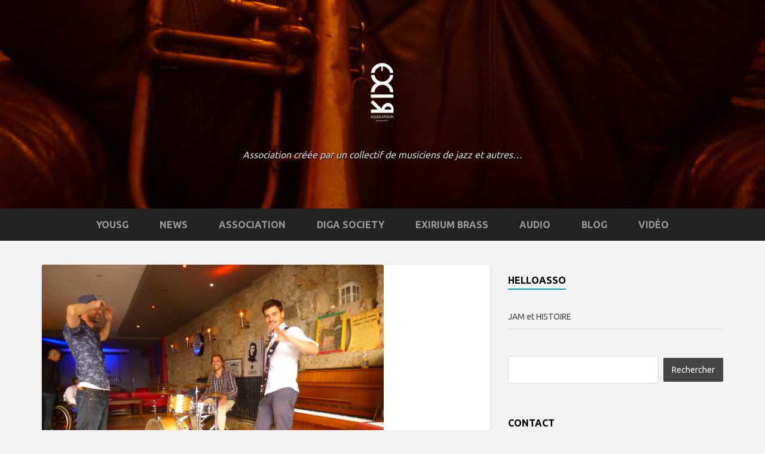

--- FILE ---
content_type: text/html; charset=UTF-8
request_url: https://exir.fr/sauce-combo-trio/
body_size: 10278
content:
<!DOCTYPE html>
<html lang="fr-FR" itemscope itemtype="https://schema.org/BlogPosting">
<head>
	<title>Sauce Combo trio | Exir</title>
    <meta charset="UTF-8" />           
    <meta name="viewport" content="width=device-width, initial-scale=1">   
    <link rel="profile" href="http://gmpg.org/xfn/11" />        
    <link rel="pingback" href="https://exir.fr/WP/xmlrpc.php" />    
    <meta name='robots' content='max-image-preview:large' />
<link rel='dns-prefetch' href='//static.addtoany.com' />
<link rel='dns-prefetch' href='//fonts.googleapis.com' />
<link rel="alternate" type="application/rss+xml" title="Exir &raquo; Flux" href="https://exir.fr/feed/" />
<link rel="alternate" type="application/rss+xml" title="Exir &raquo; Flux des commentaires" href="https://exir.fr/comments/feed/" />
<link rel="alternate" type="application/rss+xml" title="Exir &raquo; Sauce Combo trio Flux des commentaires" href="https://exir.fr/sauce-combo-trio/feed/" />
<script type="text/javascript">
/* <![CDATA[ */
window._wpemojiSettings = {"baseUrl":"https:\/\/s.w.org\/images\/core\/emoji\/15.0.3\/72x72\/","ext":".png","svgUrl":"https:\/\/s.w.org\/images\/core\/emoji\/15.0.3\/svg\/","svgExt":".svg","source":{"concatemoji":"https:\/\/exir.fr\/WP\/wp-includes\/js\/wp-emoji-release.min.js?ver=6ea66860b64f41c56d5451db273ad135"}};
/*! This file is auto-generated */
!function(i,n){var o,s,e;function c(e){try{var t={supportTests:e,timestamp:(new Date).valueOf()};sessionStorage.setItem(o,JSON.stringify(t))}catch(e){}}function p(e,t,n){e.clearRect(0,0,e.canvas.width,e.canvas.height),e.fillText(t,0,0);var t=new Uint32Array(e.getImageData(0,0,e.canvas.width,e.canvas.height).data),r=(e.clearRect(0,0,e.canvas.width,e.canvas.height),e.fillText(n,0,0),new Uint32Array(e.getImageData(0,0,e.canvas.width,e.canvas.height).data));return t.every(function(e,t){return e===r[t]})}function u(e,t,n){switch(t){case"flag":return n(e,"\ud83c\udff3\ufe0f\u200d\u26a7\ufe0f","\ud83c\udff3\ufe0f\u200b\u26a7\ufe0f")?!1:!n(e,"\ud83c\uddfa\ud83c\uddf3","\ud83c\uddfa\u200b\ud83c\uddf3")&&!n(e,"\ud83c\udff4\udb40\udc67\udb40\udc62\udb40\udc65\udb40\udc6e\udb40\udc67\udb40\udc7f","\ud83c\udff4\u200b\udb40\udc67\u200b\udb40\udc62\u200b\udb40\udc65\u200b\udb40\udc6e\u200b\udb40\udc67\u200b\udb40\udc7f");case"emoji":return!n(e,"\ud83d\udc26\u200d\u2b1b","\ud83d\udc26\u200b\u2b1b")}return!1}function f(e,t,n){var r="undefined"!=typeof WorkerGlobalScope&&self instanceof WorkerGlobalScope?new OffscreenCanvas(300,150):i.createElement("canvas"),a=r.getContext("2d",{willReadFrequently:!0}),o=(a.textBaseline="top",a.font="600 32px Arial",{});return e.forEach(function(e){o[e]=t(a,e,n)}),o}function t(e){var t=i.createElement("script");t.src=e,t.defer=!0,i.head.appendChild(t)}"undefined"!=typeof Promise&&(o="wpEmojiSettingsSupports",s=["flag","emoji"],n.supports={everything:!0,everythingExceptFlag:!0},e=new Promise(function(e){i.addEventListener("DOMContentLoaded",e,{once:!0})}),new Promise(function(t){var n=function(){try{var e=JSON.parse(sessionStorage.getItem(o));if("object"==typeof e&&"number"==typeof e.timestamp&&(new Date).valueOf()<e.timestamp+604800&&"object"==typeof e.supportTests)return e.supportTests}catch(e){}return null}();if(!n){if("undefined"!=typeof Worker&&"undefined"!=typeof OffscreenCanvas&&"undefined"!=typeof URL&&URL.createObjectURL&&"undefined"!=typeof Blob)try{var e="postMessage("+f.toString()+"("+[JSON.stringify(s),u.toString(),p.toString()].join(",")+"));",r=new Blob([e],{type:"text/javascript"}),a=new Worker(URL.createObjectURL(r),{name:"wpTestEmojiSupports"});return void(a.onmessage=function(e){c(n=e.data),a.terminate(),t(n)})}catch(e){}c(n=f(s,u,p))}t(n)}).then(function(e){for(var t in e)n.supports[t]=e[t],n.supports.everything=n.supports.everything&&n.supports[t],"flag"!==t&&(n.supports.everythingExceptFlag=n.supports.everythingExceptFlag&&n.supports[t]);n.supports.everythingExceptFlag=n.supports.everythingExceptFlag&&!n.supports.flag,n.DOMReady=!1,n.readyCallback=function(){n.DOMReady=!0}}).then(function(){return e}).then(function(){var e;n.supports.everything||(n.readyCallback(),(e=n.source||{}).concatemoji?t(e.concatemoji):e.wpemoji&&e.twemoji&&(t(e.twemoji),t(e.wpemoji)))}))}((window,document),window._wpemojiSettings);
/* ]]> */
</script>
<style id='wp-emoji-styles-inline-css' type='text/css'>

	img.wp-smiley, img.emoji {
		display: inline !important;
		border: none !important;
		box-shadow: none !important;
		height: 1em !important;
		width: 1em !important;
		margin: 0 0.07em !important;
		vertical-align: -0.1em !important;
		background: none !important;
		padding: 0 !important;
	}
</style>
<link rel='stylesheet' id='wp-block-library-css' href='https://exir.fr/WP/wp-includes/css/dist/block-library/style.min.css?ver=6ea66860b64f41c56d5451db273ad135' type='text/css' media='all' />
<style id='classic-theme-styles-inline-css' type='text/css'>
/*! This file is auto-generated */
.wp-block-button__link{color:#fff;background-color:#32373c;border-radius:9999px;box-shadow:none;text-decoration:none;padding:calc(.667em + 2px) calc(1.333em + 2px);font-size:1.125em}.wp-block-file__button{background:#32373c;color:#fff;text-decoration:none}
</style>
<style id='global-styles-inline-css' type='text/css'>
body{--wp--preset--color--black: #000000;--wp--preset--color--cyan-bluish-gray: #abb8c3;--wp--preset--color--white: #ffffff;--wp--preset--color--pale-pink: #f78da7;--wp--preset--color--vivid-red: #cf2e2e;--wp--preset--color--luminous-vivid-orange: #ff6900;--wp--preset--color--luminous-vivid-amber: #fcb900;--wp--preset--color--light-green-cyan: #7bdcb5;--wp--preset--color--vivid-green-cyan: #00d084;--wp--preset--color--pale-cyan-blue: #8ed1fc;--wp--preset--color--vivid-cyan-blue: #0693e3;--wp--preset--color--vivid-purple: #9b51e0;--wp--preset--gradient--vivid-cyan-blue-to-vivid-purple: linear-gradient(135deg,rgba(6,147,227,1) 0%,rgb(155,81,224) 100%);--wp--preset--gradient--light-green-cyan-to-vivid-green-cyan: linear-gradient(135deg,rgb(122,220,180) 0%,rgb(0,208,130) 100%);--wp--preset--gradient--luminous-vivid-amber-to-luminous-vivid-orange: linear-gradient(135deg,rgba(252,185,0,1) 0%,rgba(255,105,0,1) 100%);--wp--preset--gradient--luminous-vivid-orange-to-vivid-red: linear-gradient(135deg,rgba(255,105,0,1) 0%,rgb(207,46,46) 100%);--wp--preset--gradient--very-light-gray-to-cyan-bluish-gray: linear-gradient(135deg,rgb(238,238,238) 0%,rgb(169,184,195) 100%);--wp--preset--gradient--cool-to-warm-spectrum: linear-gradient(135deg,rgb(74,234,220) 0%,rgb(151,120,209) 20%,rgb(207,42,186) 40%,rgb(238,44,130) 60%,rgb(251,105,98) 80%,rgb(254,248,76) 100%);--wp--preset--gradient--blush-light-purple: linear-gradient(135deg,rgb(255,206,236) 0%,rgb(152,150,240) 100%);--wp--preset--gradient--blush-bordeaux: linear-gradient(135deg,rgb(254,205,165) 0%,rgb(254,45,45) 50%,rgb(107,0,62) 100%);--wp--preset--gradient--luminous-dusk: linear-gradient(135deg,rgb(255,203,112) 0%,rgb(199,81,192) 50%,rgb(65,88,208) 100%);--wp--preset--gradient--pale-ocean: linear-gradient(135deg,rgb(255,245,203) 0%,rgb(182,227,212) 50%,rgb(51,167,181) 100%);--wp--preset--gradient--electric-grass: linear-gradient(135deg,rgb(202,248,128) 0%,rgb(113,206,126) 100%);--wp--preset--gradient--midnight: linear-gradient(135deg,rgb(2,3,129) 0%,rgb(40,116,252) 100%);--wp--preset--font-size--small: 13px;--wp--preset--font-size--medium: 20px;--wp--preset--font-size--large: 36px;--wp--preset--font-size--x-large: 42px;--wp--preset--spacing--20: 0.44rem;--wp--preset--spacing--30: 0.67rem;--wp--preset--spacing--40: 1rem;--wp--preset--spacing--50: 1.5rem;--wp--preset--spacing--60: 2.25rem;--wp--preset--spacing--70: 3.38rem;--wp--preset--spacing--80: 5.06rem;--wp--preset--shadow--natural: 6px 6px 9px rgba(0, 0, 0, 0.2);--wp--preset--shadow--deep: 12px 12px 50px rgba(0, 0, 0, 0.4);--wp--preset--shadow--sharp: 6px 6px 0px rgba(0, 0, 0, 0.2);--wp--preset--shadow--outlined: 6px 6px 0px -3px rgba(255, 255, 255, 1), 6px 6px rgba(0, 0, 0, 1);--wp--preset--shadow--crisp: 6px 6px 0px rgba(0, 0, 0, 1);}:where(.is-layout-flex){gap: 0.5em;}:where(.is-layout-grid){gap: 0.5em;}body .is-layout-flex{display: flex;}body .is-layout-flex{flex-wrap: wrap;align-items: center;}body .is-layout-flex > *{margin: 0;}body .is-layout-grid{display: grid;}body .is-layout-grid > *{margin: 0;}:where(.wp-block-columns.is-layout-flex){gap: 2em;}:where(.wp-block-columns.is-layout-grid){gap: 2em;}:where(.wp-block-post-template.is-layout-flex){gap: 1.25em;}:where(.wp-block-post-template.is-layout-grid){gap: 1.25em;}.has-black-color{color: var(--wp--preset--color--black) !important;}.has-cyan-bluish-gray-color{color: var(--wp--preset--color--cyan-bluish-gray) !important;}.has-white-color{color: var(--wp--preset--color--white) !important;}.has-pale-pink-color{color: var(--wp--preset--color--pale-pink) !important;}.has-vivid-red-color{color: var(--wp--preset--color--vivid-red) !important;}.has-luminous-vivid-orange-color{color: var(--wp--preset--color--luminous-vivid-orange) !important;}.has-luminous-vivid-amber-color{color: var(--wp--preset--color--luminous-vivid-amber) !important;}.has-light-green-cyan-color{color: var(--wp--preset--color--light-green-cyan) !important;}.has-vivid-green-cyan-color{color: var(--wp--preset--color--vivid-green-cyan) !important;}.has-pale-cyan-blue-color{color: var(--wp--preset--color--pale-cyan-blue) !important;}.has-vivid-cyan-blue-color{color: var(--wp--preset--color--vivid-cyan-blue) !important;}.has-vivid-purple-color{color: var(--wp--preset--color--vivid-purple) !important;}.has-black-background-color{background-color: var(--wp--preset--color--black) !important;}.has-cyan-bluish-gray-background-color{background-color: var(--wp--preset--color--cyan-bluish-gray) !important;}.has-white-background-color{background-color: var(--wp--preset--color--white) !important;}.has-pale-pink-background-color{background-color: var(--wp--preset--color--pale-pink) !important;}.has-vivid-red-background-color{background-color: var(--wp--preset--color--vivid-red) !important;}.has-luminous-vivid-orange-background-color{background-color: var(--wp--preset--color--luminous-vivid-orange) !important;}.has-luminous-vivid-amber-background-color{background-color: var(--wp--preset--color--luminous-vivid-amber) !important;}.has-light-green-cyan-background-color{background-color: var(--wp--preset--color--light-green-cyan) !important;}.has-vivid-green-cyan-background-color{background-color: var(--wp--preset--color--vivid-green-cyan) !important;}.has-pale-cyan-blue-background-color{background-color: var(--wp--preset--color--pale-cyan-blue) !important;}.has-vivid-cyan-blue-background-color{background-color: var(--wp--preset--color--vivid-cyan-blue) !important;}.has-vivid-purple-background-color{background-color: var(--wp--preset--color--vivid-purple) !important;}.has-black-border-color{border-color: var(--wp--preset--color--black) !important;}.has-cyan-bluish-gray-border-color{border-color: var(--wp--preset--color--cyan-bluish-gray) !important;}.has-white-border-color{border-color: var(--wp--preset--color--white) !important;}.has-pale-pink-border-color{border-color: var(--wp--preset--color--pale-pink) !important;}.has-vivid-red-border-color{border-color: var(--wp--preset--color--vivid-red) !important;}.has-luminous-vivid-orange-border-color{border-color: var(--wp--preset--color--luminous-vivid-orange) !important;}.has-luminous-vivid-amber-border-color{border-color: var(--wp--preset--color--luminous-vivid-amber) !important;}.has-light-green-cyan-border-color{border-color: var(--wp--preset--color--light-green-cyan) !important;}.has-vivid-green-cyan-border-color{border-color: var(--wp--preset--color--vivid-green-cyan) !important;}.has-pale-cyan-blue-border-color{border-color: var(--wp--preset--color--pale-cyan-blue) !important;}.has-vivid-cyan-blue-border-color{border-color: var(--wp--preset--color--vivid-cyan-blue) !important;}.has-vivid-purple-border-color{border-color: var(--wp--preset--color--vivid-purple) !important;}.has-vivid-cyan-blue-to-vivid-purple-gradient-background{background: var(--wp--preset--gradient--vivid-cyan-blue-to-vivid-purple) !important;}.has-light-green-cyan-to-vivid-green-cyan-gradient-background{background: var(--wp--preset--gradient--light-green-cyan-to-vivid-green-cyan) !important;}.has-luminous-vivid-amber-to-luminous-vivid-orange-gradient-background{background: var(--wp--preset--gradient--luminous-vivid-amber-to-luminous-vivid-orange) !important;}.has-luminous-vivid-orange-to-vivid-red-gradient-background{background: var(--wp--preset--gradient--luminous-vivid-orange-to-vivid-red) !important;}.has-very-light-gray-to-cyan-bluish-gray-gradient-background{background: var(--wp--preset--gradient--very-light-gray-to-cyan-bluish-gray) !important;}.has-cool-to-warm-spectrum-gradient-background{background: var(--wp--preset--gradient--cool-to-warm-spectrum) !important;}.has-blush-light-purple-gradient-background{background: var(--wp--preset--gradient--blush-light-purple) !important;}.has-blush-bordeaux-gradient-background{background: var(--wp--preset--gradient--blush-bordeaux) !important;}.has-luminous-dusk-gradient-background{background: var(--wp--preset--gradient--luminous-dusk) !important;}.has-pale-ocean-gradient-background{background: var(--wp--preset--gradient--pale-ocean) !important;}.has-electric-grass-gradient-background{background: var(--wp--preset--gradient--electric-grass) !important;}.has-midnight-gradient-background{background: var(--wp--preset--gradient--midnight) !important;}.has-small-font-size{font-size: var(--wp--preset--font-size--small) !important;}.has-medium-font-size{font-size: var(--wp--preset--font-size--medium) !important;}.has-large-font-size{font-size: var(--wp--preset--font-size--large) !important;}.has-x-large-font-size{font-size: var(--wp--preset--font-size--x-large) !important;}
.wp-block-navigation a:where(:not(.wp-element-button)){color: inherit;}
:where(.wp-block-post-template.is-layout-flex){gap: 1.25em;}:where(.wp-block-post-template.is-layout-grid){gap: 1.25em;}
:where(.wp-block-columns.is-layout-flex){gap: 2em;}:where(.wp-block-columns.is-layout-grid){gap: 2em;}
.wp-block-pullquote{font-size: 1.5em;line-height: 1.6;}
</style>
<link rel='stylesheet' id='contact-form-7-css' href='https://exir.fr/WP/wp-content/plugins/contact-form-7/includes/css/styles.css?ver=5.9.8' type='text/css' media='all' />
<link rel='stylesheet' id='responsive-lightbox-swipebox-css' href='https://exir.fr/WP/wp-content/plugins/responsive-lightbox/assets/swipebox/swipebox.min.css?ver=1.5.2' type='text/css' media='all' />
<link rel='stylesheet' id='griffin_ubuntu-css' href='//fonts.googleapis.com/css?family=Ubuntu%3A400%2C700&#038;ver=6ea66860b64f41c56d5451db273ad135' type='text/css' media='all' />
<link rel='stylesheet' id='griffin_bootstrap_css-css' href='https://exir.fr/WP/wp-content/themes/griffin/assets/css/bootstrap.min.css?ver=6ea66860b64f41c56d5451db273ad135' type='text/css' media='all' />
<link rel='stylesheet' id='griffin_style-css' href='https://exir.fr/WP/wp-content/themes/griffin/style.css?ver=6ea66860b64f41c56d5451db273ad135' type='text/css' media='all' />
<link rel='stylesheet' id='custom-style-css' href='https://exir.fr/WP/wp-content/themes/griffin/assets/css/custom.css?ver=6ea66860b64f41c56d5451db273ad135' type='text/css' media='all' />
<style id='custom-style-inline-css' type='text/css'>

    			body {background-color:#f3f3f3;}
    			header #header-name {color:#f3f3f3; border-color:#f3f3f3;}
    			header #header-description {color:#d8d8d8;}
    			a:hover, #primary-menu .menu-item-has-children:hover .sub-menu li a:hover, .widget_tag_cloud a:hover, #footer-widgets .widget a:hover, .teaser-title a:hover, .sticky h3 span, .pager a.page-numbers:hover, article #post-links a:hover, #comments .bypostauthor .comment-author {color:#009dd9;} 
    			#sidebar-widgets .widget h4, .teaser-more, .sticky h3 span {border-color:#009dd9;}
    			
</style>
<link rel='stylesheet' id='addtoany-css' href='https://exir.fr/WP/wp-content/plugins/add-to-any/addtoany.min.css?ver=1.16' type='text/css' media='all' />
<script type="text/javascript" id="addtoany-core-js-before">
/* <![CDATA[ */
window.a2a_config=window.a2a_config||{};a2a_config.callbacks=[];a2a_config.overlays=[];a2a_config.templates={};a2a_localize = {
	Share: "Partager",
	Save: "Enregistrer",
	Subscribe: "S'abonner",
	Email: "E-mail",
	Bookmark: "Marque-page",
	ShowAll: "Montrer tout",
	ShowLess: "Montrer moins",
	FindServices: "Trouver des service(s)",
	FindAnyServiceToAddTo: "Trouver instantan&eacute;ment des services &agrave; ajouter &agrave;",
	PoweredBy: "Propuls&eacute; par",
	ShareViaEmail: "Partager par e-mail",
	SubscribeViaEmail: "S’abonner par e-mail",
	BookmarkInYourBrowser: "Ajouter un signet dans votre navigateur",
	BookmarkInstructions: "Appuyez sur Ctrl+D ou \u2318+D pour mettre cette page en signet",
	AddToYourFavorites: "Ajouter &agrave; vos favoris",
	SendFromWebOrProgram: "Envoyer depuis n’importe quelle adresse e-mail ou logiciel e-mail",
	EmailProgram: "Programme d’e-mail",
	More: "Plus&#8230;",
	ThanksForSharing: "Merci de partager !",
	ThanksForFollowing: "Merci de nous suivre !"
};
/* ]]> */
</script>
<script type="text/javascript" defer src="https://static.addtoany.com/menu/page.js" id="addtoany-core-js"></script>
<script type="text/javascript" src="https://exir.fr/WP/wp-includes/js/jquery/jquery.min.js?ver=3.7.1" id="jquery-core-js"></script>
<script type="text/javascript" src="https://exir.fr/WP/wp-includes/js/jquery/jquery-migrate.min.js?ver=3.4.1" id="jquery-migrate-js"></script>
<script type="text/javascript" defer src="https://exir.fr/WP/wp-content/plugins/add-to-any/addtoany.min.js?ver=1.1" id="addtoany-jquery-js"></script>
<script type="text/javascript" src="https://exir.fr/WP/wp-content/plugins/responsive-lightbox/assets/dompurify/purify.min.js?ver=3.3.1" id="dompurify-js"></script>
<script type="text/javascript" id="responsive-lightbox-sanitizer-js-before">
/* <![CDATA[ */
window.RLG = window.RLG || {}; window.RLG.sanitizeAllowedHosts = ["youtube.com","www.youtube.com","youtu.be","vimeo.com","player.vimeo.com"];
/* ]]> */
</script>
<script type="text/javascript" src="https://exir.fr/WP/wp-content/plugins/responsive-lightbox/js/sanitizer.js?ver=2.6.1" id="responsive-lightbox-sanitizer-js"></script>
<script type="text/javascript" src="https://exir.fr/WP/wp-content/plugins/responsive-lightbox/assets/swipebox/jquery.swipebox.min.js?ver=1.5.2" id="responsive-lightbox-swipebox-js"></script>
<script type="text/javascript" src="https://exir.fr/WP/wp-includes/js/underscore.min.js?ver=1.13.4" id="underscore-js"></script>
<script type="text/javascript" src="https://exir.fr/WP/wp-content/plugins/responsive-lightbox/assets/infinitescroll/infinite-scroll.pkgd.min.js?ver=4.0.1" id="responsive-lightbox-infinite-scroll-js"></script>
<script type="text/javascript" id="responsive-lightbox-js-before">
/* <![CDATA[ */
var rlArgs = {"script":"swipebox","selector":"prettyPhoto","customEvents":"","activeGalleries":true,"animation":true,"hideCloseButtonOnMobile":false,"removeBarsOnMobile":false,"hideBars":true,"hideBarsDelay":5000,"videoMaxWidth":1080,"useSVG":true,"loopAtEnd":false,"woocommerce_gallery":false,"ajaxurl":"https:\/\/exir.fr\/WP\/wp-admin\/admin-ajax.php","nonce":"25392517c4","preview":false,"postId":212,"scriptExtension":false};
/* ]]> */
</script>
<script type="text/javascript" src="https://exir.fr/WP/wp-content/plugins/responsive-lightbox/js/front.js?ver=2.6.1" id="responsive-lightbox-js"></script>

<!-- OG: 3.3.8 --><link rel="image_src" href="https://exir.fr/WP/wp-content/uploads/2014/12/P1040327.jpg"><meta name="msapplication-TileImage" content="https://exir.fr/WP/wp-content/uploads/2014/12/P1040327.jpg">
<meta property="og:image" content="https://exir.fr/WP/wp-content/uploads/2014/12/P1040327.jpg"><meta property="og:image:secure_url" content="https://exir.fr/WP/wp-content/uploads/2014/12/P1040327.jpg"><meta property="og:image:width" content="4608"><meta property="og:image:height" content="3456"><meta property="og:image:alt" content="Sauce Combo trio"><meta property="og:image:type" content="image/jpeg"><meta property="og:description" content="Sauce Combo trio"><meta property="og:type" content="article"><meta property="og:locale" content="fr_FR"><meta property="og:site_name" content="Exir"><meta property="og:title" content="Sauce Combo trio"><meta property="og:url" content="https://exir.fr/sauce-combo-trio/"><meta property="og:updated_time" content="2019-03-25T16:32:26+01:00">
<meta property="article:published_time" content="2014-12-02T11:44:19+00:00"><meta property="article:modified_time" content="2019-03-25T15:32:26+00:00"><meta property="article:section" content="Autre"><meta property="article:section" content="Exir"><meta property="article:author:first_name" content="jean marc"><meta property="article:author:last_name" content="Blanc"><meta property="article:author:username" content="Marcjean">
<meta property="twitter:partner" content="ogwp"><meta property="twitter:card" content="summary_large_image"><meta property="twitter:image" content="https://exir.fr/WP/wp-content/uploads/2014/12/P1040327.jpg"><meta property="twitter:image:alt" content="Sauce Combo trio"><meta property="twitter:title" content="Sauce Combo trio"><meta property="twitter:description" content="Sauce Combo trio"><meta property="twitter:url" content="https://exir.fr/sauce-combo-trio/"><meta property="twitter:label1" content="Reading time"><meta property="twitter:data1" content="Less than a minute">
<meta itemprop="image" content="https://exir.fr/WP/wp-content/uploads/2014/12/P1040327.jpg"><meta itemprop="name" content="Sauce Combo trio"><meta itemprop="description" content="Sauce Combo trio"><meta itemprop="datePublished" content="2014-12-02"><meta itemprop="dateModified" content="2019-03-25T15:32:26+00:00">
<meta property="profile:first_name" content="jean marc"><meta property="profile:last_name" content="Blanc"><meta property="profile:username" content="Marcjean">
<!-- /OG -->

<link rel="https://api.w.org/" href="https://exir.fr/wp-json/" /><link rel="alternate" type="application/json" href="https://exir.fr/wp-json/wp/v2/posts/212" /><link rel="EditURI" type="application/rsd+xml" title="RSD" href="https://exir.fr/WP/xmlrpc.php?rsd" />

<link rel="canonical" href="https://exir.fr/sauce-combo-trio/" />
<link rel='shortlink' href='https://exir.fr/?p=212' />
<link rel="alternate" type="application/json+oembed" href="https://exir.fr/wp-json/oembed/1.0/embed?url=https%3A%2F%2Fexir.fr%2Fsauce-combo-trio%2F" />
<link rel="alternate" type="text/xml+oembed" href="https://exir.fr/wp-json/oembed/1.0/embed?url=https%3A%2F%2Fexir.fr%2Fsauce-combo-trio%2F&#038;format=xml" />
<!--[if lt IE 9]><script src="https://exir.fr/WP/wp-content/themes/griffin/assets/js/html5shiv.js"></script><![endif]--></head>
<body class="post-template-default single single-post postid-212 single-format-standard metaslider-plugin">
<header style="background-image: url('https://exir.fr/WP/wp-content/uploads/2014/11/P1040174.jpg');">
    <a id="hamburger" href="#"><span></span><span></span><span></span></a>    
            <a id="header-logo" href="https://exir.fr/" rel="home"><img src='https://exir.fr/WP/wp-content/uploads/2015/12/logo-site-web21.png' alt='Exir'></a>
     
    <p id="header-description">Association  créée par un collectif de musiciens de jazz et autres&#8230;</p> 
     
         
	  
       
         <nav id="primary-menu">         
        <ul id="menu-navigation" class="menu"><li id="menu-item-1407" class="menu-item menu-item-type-post_type menu-item-object-rl_gallery menu-item-1407"><a title="SCHOOL / CLUB " href="https://exir.fr/rl_gallery/yousg/">YOUSG</a></li>
<li id="menu-item-473" class="menu-item menu-item-type-taxonomy menu-item-object-category menu-item-473"><a href="https://exir.fr/category/news/">News</a></li>
<li id="menu-item-131" class="menu-item menu-item-type-taxonomy menu-item-object-category menu-item-has-children menu-item-131"><a href="https://exir.fr/category/association/">Association</a>
<ul class="sub-menu">
	<li id="menu-item-64" class="menu-item menu-item-type-post_type menu-item-object-page menu-item-64"><a href="https://exir.fr/contact/">Contact association</a></li>
</ul>
</li>
<li id="menu-item-1418" class="menu-item menu-item-type-taxonomy menu-item-object-category current-post-ancestor menu-item-1418"><a href="https://exir.fr/category/diga-society/">DIGA Society</a></li>
<li id="menu-item-132" class="menu-item menu-item-type-taxonomy menu-item-object-category menu-item-132"><a href="https://exir.fr/category/diga-society/exir/brass-band/">Exirium Brass</a></li>
<li id="menu-item-130" class="menu-item menu-item-type-taxonomy menu-item-object-category menu-item-130"><a href="https://exir.fr/category/audio/">Audio</a></li>
<li id="menu-item-133" class="menu-item menu-item-type-taxonomy menu-item-object-category menu-item-133"><a href="https://exir.fr/category/blog/">Blog</a></li>
<li id="menu-item-129" class="menu-item menu-item-type-taxonomy menu-item-object-category menu-item-129"><a href="https://exir.fr/category/video/">Vidéo</a></li>
</ul>                    
    </nav>
      
</header>
   
<div id="content-holder" class="container">
<div id="post-holder" class="row">
	<div class="col-md-8">
			<article id="post-212" class="post-212 post type-post status-publish format-standard has-post-thumbnail hentry category-autre category-exir">
		<img width="572" height="429" src="https://exir.fr/WP/wp-content/uploads/2014/12/P1040327.jpg" class="attachment-featured-full size-featured-full wp-post-image" alt="" decoding="async" fetchpriority="high" srcset="https://exir.fr/WP/wp-content/uploads/2014/12/P1040327.jpg 4608w, https://exir.fr/WP/wp-content/uploads/2014/12/P1040327-300x225.jpg 300w, https://exir.fr/WP/wp-content/uploads/2014/12/P1040327-1024x768.jpg 1024w, https://exir.fr/WP/wp-content/uploads/2014/12/P1040327-1000x750.jpg 1000w" sizes="(max-width: 572px) 100vw, 572px" />		<div id="post-content">
						
			<h1 id="post-title">Sauce Combo trio</h1>			<div class="addtoany_share_save_container addtoany_content addtoany_content_top"><div class="a2a_kit a2a_kit_size_32 addtoany_list" data-a2a-url="https://exir.fr/sauce-combo-trio/" data-a2a-title="Sauce Combo trio"><a class="a2a_button_facebook" href="https://www.addtoany.com/add_to/facebook?linkurl=https%3A%2F%2Fexir.fr%2Fsauce-combo-trio%2F&amp;linkname=Sauce%20Combo%20trio" title="Facebook" rel="nofollow noopener" target="_blank"></a></div></div>								
		</div>
				
		<div id="post-footer" class="clearfix">
			<p><img alt='' src='https://secure.gravatar.com/avatar/414ca5118e8709491467493b2ef37d00?s=32&#038;d=mm&#038;r=g' srcset='https://secure.gravatar.com/avatar/414ca5118e8709491467493b2ef37d00?s=64&#038;d=mm&#038;r=g 2x' class='avatar avatar-32 photo' height='32' width='32' decoding='async'/> Marcjean &bull; 2 décembre 2014</p>
			<hr />
			<div id="post-nav">
				<div id="post-nav-prev"><p><span>&Larr;</span> Previous Post</span></p><a href="https://exir.fr/fanfare-projet/" rel="prev">fanfare  projet</a></div> 	
				<div id="post-nav-next"><p>Next Post <span>&Rarr;</span></p><a href="https://exir.fr/sauce-combo-live-2/" rel="next">Sauce Combo Live</a></div> 	
			</div>	
		</div>	
	</article>	
<div id="comments">
			<div id="respond" class="comment-respond">
		<h3 id="reply-title" class="comment-reply-title">Laisser un commentaire <small><a rel="nofollow" id="cancel-comment-reply-link" href="/sauce-combo-trio/#respond" style="display:none;">Annuler la réponse</a></small></h3><form action="https://exir.fr/WP/wp-comments-post.php" method="post" id="commentform" class="comment-form"><p class="comment-notes">Your email address will not be published / Required fields are marked *</p><p class="comment-form-comment"><label for="comment">Commentaire <span class="required">*</span></label> <textarea id="comment" name="comment" cols="45" rows="8" maxlength="65525" required="required"></textarea></p><label for="author">Author</label><input id="author" name="author" type="text" placeholder="Name*" value="" />
<label for="email">Email</label><input id="email" name="email" type="text" placeholder="Email*" value="" />
<label for="url">Website</label><input id="url" name="url" type="text" placeholder="Website" value="" />
<p class="comment-form-cookies-consent"><input id="wp-comment-cookies-consent" name="wp-comment-cookies-consent" type="checkbox" value="yes" /> <label for="wp-comment-cookies-consent">Enregistrer mon nom, mon e-mail et mon site dans le navigateur pour mon prochain commentaire.</label></p>
<p class="form-submit"><input name="submit" type="submit" id="submit" class="submit" value="Laisser un commentaire" /> <input type='hidden' name='comment_post_ID' value='212' id='comment_post_ID' />
<input type='hidden' name='comment_parent' id='comment_parent' value='0' />
</p><p style="display: none;"><input type="hidden" id="akismet_comment_nonce" name="akismet_comment_nonce" value="6f20cf1e48" /></p><p style="display: none !important;" class="akismet-fields-container" data-prefix="ak_"><label>&#916;<textarea name="ak_hp_textarea" cols="45" rows="8" maxlength="100"></textarea></label><input type="hidden" id="ak_js_1" name="ak_js" value="105"/><script>document.getElementById( "ak_js_1" ).setAttribute( "value", ( new Date() ).getTime() );</script></p></form>	</div><!-- #respond -->
	</div>		
	</div>	
	<div id="sidebar-widgets" class="col-md-4">
	
		<aside id="recent-posts-6" class="widget widget_recent_entries">
		<h4>Helloasso</h4>
		<ul>
											<li>
					<a href="https://exir.fr/jam-et-histoire/">JAM et HISTOIRE</a>
									</li>
					</ul>

		</aside><aside id="search-4" class="widget widget_search"><form role="search" method="get" id="searchform" class="searchform" action="https://exir.fr/">
				<div>
					<label class="screen-reader-text" for="s">Rechercher :</label>
					<input type="text" value="" name="s" id="s" />
					<input type="submit" id="searchsubmit" value="Rechercher" />
				</div>
			</form></aside><aside id="nav_menu-3" class="widget widget_nav_menu"><h4>CONTACT</h4><div class="menu-menu-footer-container"><ul id="menu-menu-footer" class="menu"><li id="menu-item-996" class="menu-item menu-item-type-post_type menu-item-object-page menu-item-996"><a href="https://exir.fr/mentions-legales/">Mentions légales</a></li>
</ul></div></aside><aside id="search-2" class="widget widget_search"><form role="search" method="get" id="searchform" class="searchform" action="https://exir.fr/">
				<div>
					<label class="screen-reader-text" for="s">Rechercher :</label>
					<input type="text" value="" name="s" id="s" />
					<input type="submit" id="searchsubmit" value="Rechercher" />
				</div>
			</form></aside><aside id="categories-2" class="widget widget_categories"><h4>Catégories</h4>
			<ul>
					<li class="cat-item cat-item-5"><a href="https://exir.fr/category/association/">Association</a>
<ul class='children'>
	<li class="cat-item cat-item-60"><a href="https://exir.fr/category/association/atelier-jazz/">Atelier Jazz</a>
</li>
	<li class="cat-item cat-item-101"><a href="https://exir.fr/category/association/ecole-jazz-hip-hop-wordpress/">YOUSG</a>
</li>
</ul>
</li>
	<li class="cat-item cat-item-4"><a href="https://exir.fr/category/audio/">Audio</a>
</li>
	<li class="cat-item cat-item-1"><a href="https://exir.fr/category/autre/">Autre</a>
</li>
	<li class="cat-item cat-item-16"><a href="https://exir.fr/category/blog/">Blog</a>
</li>
	<li class="cat-item cat-item-99"><a href="https://exir.fr/category/diga-society/">DIGA Society</a>
<ul class='children'>
	<li class="cat-item cat-item-20"><a href="https://exir.fr/category/diga-society/exir/">Exir</a>
	<ul class='children'>
	<li class="cat-item cat-item-15"><a href="https://exir.fr/category/diga-society/exir/brass-band/">Exirium Brass</a>
</li>
	</ul>
</li>
	<li class="cat-item cat-item-100"><a href="https://exir.fr/category/diga-society/yousg/">Yousg</a>
</li>
</ul>
</li>
	<li class="cat-item cat-item-112"><a href="https://exir.fr/category/exir-2/">exir</a>
</li>
	<li class="cat-item cat-item-44"><a href="https://exir.fr/category/jam-sessions/">jam sessions</a>
</li>
	<li class="cat-item cat-item-90"><a href="https://exir.fr/category/jazz/">jazz</a>
</li>
	<li class="cat-item cat-item-35"><a href="https://exir.fr/category/news/">News</a>
</li>
	<li class="cat-item cat-item-3"><a href="https://exir.fr/category/video/">Vidéo</a>
</li>
			</ul>

			</aside><aside id="archives-2" class="widget widget_archive"><h4>Archives</h4>
			<ul>
					<li><a href='https://exir.fr/2026/01/'>janvier 2026</a></li>
	<li><a href='https://exir.fr/2025/09/'>septembre 2025</a></li>
	<li><a href='https://exir.fr/2025/08/'>août 2025</a></li>
	<li><a href='https://exir.fr/2025/06/'>juin 2025</a></li>
	<li><a href='https://exir.fr/2025/04/'>avril 2025</a></li>
	<li><a href='https://exir.fr/2024/08/'>août 2024</a></li>
	<li><a href='https://exir.fr/2024/07/'>juillet 2024</a></li>
	<li><a href='https://exir.fr/2024/06/'>juin 2024</a></li>
	<li><a href='https://exir.fr/2024/04/'>avril 2024</a></li>
	<li><a href='https://exir.fr/2024/02/'>février 2024</a></li>
	<li><a href='https://exir.fr/2024/01/'>janvier 2024</a></li>
	<li><a href='https://exir.fr/2023/10/'>octobre 2023</a></li>
	<li><a href='https://exir.fr/2023/07/'>juillet 2023</a></li>
	<li><a href='https://exir.fr/2023/06/'>juin 2023</a></li>
	<li><a href='https://exir.fr/2023/05/'>mai 2023</a></li>
	<li><a href='https://exir.fr/2023/03/'>mars 2023</a></li>
	<li><a href='https://exir.fr/2023/02/'>février 2023</a></li>
	<li><a href='https://exir.fr/2022/12/'>décembre 2022</a></li>
	<li><a href='https://exir.fr/2022/07/'>juillet 2022</a></li>
	<li><a href='https://exir.fr/2022/03/'>mars 2022</a></li>
	<li><a href='https://exir.fr/2021/06/'>juin 2021</a></li>
	<li><a href='https://exir.fr/2021/03/'>mars 2021</a></li>
	<li><a href='https://exir.fr/2020/09/'>septembre 2020</a></li>
	<li><a href='https://exir.fr/2020/07/'>juillet 2020</a></li>
	<li><a href='https://exir.fr/2020/04/'>avril 2020</a></li>
	<li><a href='https://exir.fr/2019/04/'>avril 2019</a></li>
	<li><a href='https://exir.fr/2019/02/'>février 2019</a></li>
	<li><a href='https://exir.fr/2018/12/'>décembre 2018</a></li>
	<li><a href='https://exir.fr/2018/11/'>novembre 2018</a></li>
	<li><a href='https://exir.fr/2018/09/'>septembre 2018</a></li>
	<li><a href='https://exir.fr/2018/05/'>mai 2018</a></li>
	<li><a href='https://exir.fr/2018/04/'>avril 2018</a></li>
	<li><a href='https://exir.fr/2018/03/'>mars 2018</a></li>
	<li><a href='https://exir.fr/2018/02/'>février 2018</a></li>
	<li><a href='https://exir.fr/2017/09/'>septembre 2017</a></li>
	<li><a href='https://exir.fr/2017/05/'>mai 2017</a></li>
	<li><a href='https://exir.fr/2017/04/'>avril 2017</a></li>
	<li><a href='https://exir.fr/2017/03/'>mars 2017</a></li>
	<li><a href='https://exir.fr/2017/02/'>février 2017</a></li>
	<li><a href='https://exir.fr/2017/01/'>janvier 2017</a></li>
	<li><a href='https://exir.fr/2016/12/'>décembre 2016</a></li>
	<li><a href='https://exir.fr/2016/11/'>novembre 2016</a></li>
	<li><a href='https://exir.fr/2016/10/'>octobre 2016</a></li>
	<li><a href='https://exir.fr/2016/09/'>septembre 2016</a></li>
	<li><a href='https://exir.fr/2016/06/'>juin 2016</a></li>
	<li><a href='https://exir.fr/2016/05/'>mai 2016</a></li>
	<li><a href='https://exir.fr/2016/04/'>avril 2016</a></li>
	<li><a href='https://exir.fr/2016/03/'>mars 2016</a></li>
	<li><a href='https://exir.fr/2016/02/'>février 2016</a></li>
	<li><a href='https://exir.fr/2016/01/'>janvier 2016</a></li>
	<li><a href='https://exir.fr/2015/11/'>novembre 2015</a></li>
	<li><a href='https://exir.fr/2015/10/'>octobre 2015</a></li>
	<li><a href='https://exir.fr/2015/09/'>septembre 2015</a></li>
	<li><a href='https://exir.fr/2015/08/'>août 2015</a></li>
	<li><a href='https://exir.fr/2015/06/'>juin 2015</a></li>
	<li><a href='https://exir.fr/2015/05/'>mai 2015</a></li>
	<li><a href='https://exir.fr/2015/04/'>avril 2015</a></li>
	<li><a href='https://exir.fr/2015/03/'>mars 2015</a></li>
	<li><a href='https://exir.fr/2015/02/'>février 2015</a></li>
	<li><a href='https://exir.fr/2014/12/'>décembre 2014</a></li>
	<li><a href='https://exir.fr/2014/11/'>novembre 2014</a></li>
	<li><a href='https://exir.fr/2014/10/'>octobre 2014</a></li>
	<li><a href='https://exir.fr/2013/12/'>décembre 2013</a></li>
			</ul>

			</aside><aside id="archives-4" class="widget widget_archive"><h4>Archives</h4>
			<ul>
					<li><a href='https://exir.fr/2026/01/'>janvier 2026</a></li>
	<li><a href='https://exir.fr/2025/09/'>septembre 2025</a></li>
	<li><a href='https://exir.fr/2025/08/'>août 2025</a></li>
	<li><a href='https://exir.fr/2025/06/'>juin 2025</a></li>
	<li><a href='https://exir.fr/2025/04/'>avril 2025</a></li>
	<li><a href='https://exir.fr/2024/08/'>août 2024</a></li>
	<li><a href='https://exir.fr/2024/07/'>juillet 2024</a></li>
	<li><a href='https://exir.fr/2024/06/'>juin 2024</a></li>
	<li><a href='https://exir.fr/2024/04/'>avril 2024</a></li>
	<li><a href='https://exir.fr/2024/02/'>février 2024</a></li>
	<li><a href='https://exir.fr/2024/01/'>janvier 2024</a></li>
	<li><a href='https://exir.fr/2023/10/'>octobre 2023</a></li>
	<li><a href='https://exir.fr/2023/07/'>juillet 2023</a></li>
	<li><a href='https://exir.fr/2023/06/'>juin 2023</a></li>
	<li><a href='https://exir.fr/2023/05/'>mai 2023</a></li>
	<li><a href='https://exir.fr/2023/03/'>mars 2023</a></li>
	<li><a href='https://exir.fr/2023/02/'>février 2023</a></li>
	<li><a href='https://exir.fr/2022/12/'>décembre 2022</a></li>
	<li><a href='https://exir.fr/2022/07/'>juillet 2022</a></li>
	<li><a href='https://exir.fr/2022/03/'>mars 2022</a></li>
	<li><a href='https://exir.fr/2021/06/'>juin 2021</a></li>
	<li><a href='https://exir.fr/2021/03/'>mars 2021</a></li>
	<li><a href='https://exir.fr/2020/09/'>septembre 2020</a></li>
	<li><a href='https://exir.fr/2020/07/'>juillet 2020</a></li>
	<li><a href='https://exir.fr/2020/04/'>avril 2020</a></li>
	<li><a href='https://exir.fr/2019/04/'>avril 2019</a></li>
	<li><a href='https://exir.fr/2019/02/'>février 2019</a></li>
	<li><a href='https://exir.fr/2018/12/'>décembre 2018</a></li>
	<li><a href='https://exir.fr/2018/11/'>novembre 2018</a></li>
	<li><a href='https://exir.fr/2018/09/'>septembre 2018</a></li>
	<li><a href='https://exir.fr/2018/05/'>mai 2018</a></li>
	<li><a href='https://exir.fr/2018/04/'>avril 2018</a></li>
	<li><a href='https://exir.fr/2018/03/'>mars 2018</a></li>
	<li><a href='https://exir.fr/2018/02/'>février 2018</a></li>
	<li><a href='https://exir.fr/2017/09/'>septembre 2017</a></li>
	<li><a href='https://exir.fr/2017/05/'>mai 2017</a></li>
	<li><a href='https://exir.fr/2017/04/'>avril 2017</a></li>
	<li><a href='https://exir.fr/2017/03/'>mars 2017</a></li>
	<li><a href='https://exir.fr/2017/02/'>février 2017</a></li>
	<li><a href='https://exir.fr/2017/01/'>janvier 2017</a></li>
	<li><a href='https://exir.fr/2016/12/'>décembre 2016</a></li>
	<li><a href='https://exir.fr/2016/11/'>novembre 2016</a></li>
	<li><a href='https://exir.fr/2016/10/'>octobre 2016</a></li>
	<li><a href='https://exir.fr/2016/09/'>septembre 2016</a></li>
	<li><a href='https://exir.fr/2016/06/'>juin 2016</a></li>
	<li><a href='https://exir.fr/2016/05/'>mai 2016</a></li>
	<li><a href='https://exir.fr/2016/04/'>avril 2016</a></li>
	<li><a href='https://exir.fr/2016/03/'>mars 2016</a></li>
	<li><a href='https://exir.fr/2016/02/'>février 2016</a></li>
	<li><a href='https://exir.fr/2016/01/'>janvier 2016</a></li>
	<li><a href='https://exir.fr/2015/11/'>novembre 2015</a></li>
	<li><a href='https://exir.fr/2015/10/'>octobre 2015</a></li>
	<li><a href='https://exir.fr/2015/09/'>septembre 2015</a></li>
	<li><a href='https://exir.fr/2015/08/'>août 2015</a></li>
	<li><a href='https://exir.fr/2015/06/'>juin 2015</a></li>
	<li><a href='https://exir.fr/2015/05/'>mai 2015</a></li>
	<li><a href='https://exir.fr/2015/04/'>avril 2015</a></li>
	<li><a href='https://exir.fr/2015/03/'>mars 2015</a></li>
	<li><a href='https://exir.fr/2015/02/'>février 2015</a></li>
	<li><a href='https://exir.fr/2014/12/'>décembre 2014</a></li>
	<li><a href='https://exir.fr/2014/11/'>novembre 2014</a></li>
	<li><a href='https://exir.fr/2014/10/'>octobre 2014</a></li>
	<li><a href='https://exir.fr/2013/12/'>décembre 2013</a></li>
			</ul>

			</aside></div>	
</div>
</div>
<footer>
		<div id="footer-widgets">
		<div class="container">
			<div class="col-md-4">
				<aside id="a2a_share_save_widget-2" class="widget widget_a2a_share_save_widget"><div class="a2a_kit a2a_kit_size_32 addtoany_list"><a class="a2a_button_facebook" href="https://www.addtoany.com/add_to/facebook?linkurl=https%3A%2F%2Fexir.fr%2Fsauce-combo-trio%2F&amp;linkname=Sauce%20Combo%20trio%20%20Exir" title="Facebook" rel="nofollow noopener" target="_blank"></a></div></aside><aside id="pages-4" class="widget widget_pages"><h4>CONTACTS</h4>
			<ul>
				<li class="page_item page-item-1303"><a href="https://exir.fr/adhesion-utilisateurs-local/">Adhésion des utilisateurs du local</a></li>
<li class="page_item page-item-62"><a href="https://exir.fr/contact/">Contact association</a></li>
<li class="page_item page-item-303"><a href="https://exir.fr/contact-programmation/">Contact programmmation</a></li>
<li class="page_item page-item-992"><a href="https://exir.fr/contact-webmaster/">Contact webmaster</a></li>
			</ul>

			</aside><aside id="search-5" class="widget widget_search"><form role="search" method="get" id="searchform" class="searchform" action="https://exir.fr/">
				<div>
					<label class="screen-reader-text" for="s">Rechercher :</label>
					<input type="text" value="" name="s" id="s" />
					<input type="submit" id="searchsubmit" value="Rechercher" />
				</div>
			</form></aside>			</div>
			<div class="col-md-4">
				<aside id="archives-8" class="widget widget_archive"><h4>Archives</h4>
			<ul>
					<li><a href='https://exir.fr/2026/01/'>janvier 2026</a></li>
	<li><a href='https://exir.fr/2025/09/'>septembre 2025</a></li>
	<li><a href='https://exir.fr/2025/08/'>août 2025</a></li>
	<li><a href='https://exir.fr/2025/06/'>juin 2025</a></li>
	<li><a href='https://exir.fr/2025/04/'>avril 2025</a></li>
	<li><a href='https://exir.fr/2024/08/'>août 2024</a></li>
	<li><a href='https://exir.fr/2024/07/'>juillet 2024</a></li>
	<li><a href='https://exir.fr/2024/06/'>juin 2024</a></li>
	<li><a href='https://exir.fr/2024/04/'>avril 2024</a></li>
	<li><a href='https://exir.fr/2024/02/'>février 2024</a></li>
	<li><a href='https://exir.fr/2024/01/'>janvier 2024</a></li>
	<li><a href='https://exir.fr/2023/10/'>octobre 2023</a></li>
	<li><a href='https://exir.fr/2023/07/'>juillet 2023</a></li>
	<li><a href='https://exir.fr/2023/06/'>juin 2023</a></li>
	<li><a href='https://exir.fr/2023/05/'>mai 2023</a></li>
	<li><a href='https://exir.fr/2023/03/'>mars 2023</a></li>
	<li><a href='https://exir.fr/2023/02/'>février 2023</a></li>
	<li><a href='https://exir.fr/2022/12/'>décembre 2022</a></li>
	<li><a href='https://exir.fr/2022/07/'>juillet 2022</a></li>
	<li><a href='https://exir.fr/2022/03/'>mars 2022</a></li>
	<li><a href='https://exir.fr/2021/06/'>juin 2021</a></li>
	<li><a href='https://exir.fr/2021/03/'>mars 2021</a></li>
	<li><a href='https://exir.fr/2020/09/'>septembre 2020</a></li>
	<li><a href='https://exir.fr/2020/07/'>juillet 2020</a></li>
	<li><a href='https://exir.fr/2020/04/'>avril 2020</a></li>
	<li><a href='https://exir.fr/2019/04/'>avril 2019</a></li>
	<li><a href='https://exir.fr/2019/02/'>février 2019</a></li>
	<li><a href='https://exir.fr/2018/12/'>décembre 2018</a></li>
	<li><a href='https://exir.fr/2018/11/'>novembre 2018</a></li>
	<li><a href='https://exir.fr/2018/09/'>septembre 2018</a></li>
	<li><a href='https://exir.fr/2018/05/'>mai 2018</a></li>
	<li><a href='https://exir.fr/2018/04/'>avril 2018</a></li>
	<li><a href='https://exir.fr/2018/03/'>mars 2018</a></li>
	<li><a href='https://exir.fr/2018/02/'>février 2018</a></li>
	<li><a href='https://exir.fr/2017/09/'>septembre 2017</a></li>
	<li><a href='https://exir.fr/2017/05/'>mai 2017</a></li>
	<li><a href='https://exir.fr/2017/04/'>avril 2017</a></li>
	<li><a href='https://exir.fr/2017/03/'>mars 2017</a></li>
	<li><a href='https://exir.fr/2017/02/'>février 2017</a></li>
	<li><a href='https://exir.fr/2017/01/'>janvier 2017</a></li>
	<li><a href='https://exir.fr/2016/12/'>décembre 2016</a></li>
	<li><a href='https://exir.fr/2016/11/'>novembre 2016</a></li>
	<li><a href='https://exir.fr/2016/10/'>octobre 2016</a></li>
	<li><a href='https://exir.fr/2016/09/'>septembre 2016</a></li>
	<li><a href='https://exir.fr/2016/06/'>juin 2016</a></li>
	<li><a href='https://exir.fr/2016/05/'>mai 2016</a></li>
	<li><a href='https://exir.fr/2016/04/'>avril 2016</a></li>
	<li><a href='https://exir.fr/2016/03/'>mars 2016</a></li>
	<li><a href='https://exir.fr/2016/02/'>février 2016</a></li>
	<li><a href='https://exir.fr/2016/01/'>janvier 2016</a></li>
	<li><a href='https://exir.fr/2015/11/'>novembre 2015</a></li>
	<li><a href='https://exir.fr/2015/10/'>octobre 2015</a></li>
	<li><a href='https://exir.fr/2015/09/'>septembre 2015</a></li>
	<li><a href='https://exir.fr/2015/08/'>août 2015</a></li>
	<li><a href='https://exir.fr/2015/06/'>juin 2015</a></li>
	<li><a href='https://exir.fr/2015/05/'>mai 2015</a></li>
	<li><a href='https://exir.fr/2015/04/'>avril 2015</a></li>
	<li><a href='https://exir.fr/2015/03/'>mars 2015</a></li>
	<li><a href='https://exir.fr/2015/02/'>février 2015</a></li>
	<li><a href='https://exir.fr/2014/12/'>décembre 2014</a></li>
	<li><a href='https://exir.fr/2014/11/'>novembre 2014</a></li>
	<li><a href='https://exir.fr/2014/10/'>octobre 2014</a></li>
	<li><a href='https://exir.fr/2013/12/'>décembre 2013</a></li>
			</ul>

			</aside>			</div>
			<div class="col-md-4">
				
		<aside id="recent-posts-5" class="widget widget_recent_entries">
		<h4>Articles récents</h4>
		<ul>
											<li>
					<a href="https://exir.fr/jam-et-histoire/">JAM et HISTOIRE</a>
									</li>
											<li>
					<a href="https://exir.fr/stage-jeune/">STAGE JEUNE</a>
									</li>
											<li>
					<a href="https://exir.fr/portes-ouvertes-13-sept-2025/">PORTES OUVERTES 13 SEPT 2025</a>
									</li>
											<li>
					<a href="https://exir.fr/fete-de-la-musique-21-juin-2025/">FETE DE LA MUSIQUE 21 JUIN 2025</a>
									</li>
											<li>
					<a href="https://exir.fr/portes-ouvertes-samedi-17-mai-2025/">PORTES OUVERTES samedi 17 MAI 2025</a>
									</li>
					</ul>

		</aside><aside id="categories-3" class="widget widget_categories"><h4>Catégories</h4>
			<ul>
					<li class="cat-item cat-item-5"><a href="https://exir.fr/category/association/">Association</a>
</li>
	<li class="cat-item cat-item-60"><a href="https://exir.fr/category/association/atelier-jazz/">Atelier Jazz</a>
</li>
	<li class="cat-item cat-item-4"><a href="https://exir.fr/category/audio/">Audio</a>
</li>
	<li class="cat-item cat-item-1"><a href="https://exir.fr/category/autre/">Autre</a>
</li>
	<li class="cat-item cat-item-16"><a href="https://exir.fr/category/blog/">Blog</a>
</li>
	<li class="cat-item cat-item-99"><a href="https://exir.fr/category/diga-society/">DIGA Society</a>
</li>
	<li class="cat-item cat-item-20"><a href="https://exir.fr/category/diga-society/exir/">Exir</a>
</li>
	<li class="cat-item cat-item-112"><a href="https://exir.fr/category/exir-2/">exir</a>
</li>
	<li class="cat-item cat-item-15"><a href="https://exir.fr/category/diga-society/exir/brass-band/">Exirium Brass</a>
</li>
	<li class="cat-item cat-item-44"><a href="https://exir.fr/category/jam-sessions/">jam sessions</a>
</li>
	<li class="cat-item cat-item-90"><a href="https://exir.fr/category/jazz/">jazz</a>
</li>
	<li class="cat-item cat-item-35"><a href="https://exir.fr/category/news/">News</a>
</li>
	<li class="cat-item cat-item-3"><a href="https://exir.fr/category/video/">Vidéo</a>
</li>
	<li class="cat-item cat-item-100"><a href="https://exir.fr/category/diga-society/yousg/">Yousg</a>
</li>
	<li class="cat-item cat-item-101"><a href="https://exir.fr/category/association/ecole-jazz-hip-hop-wordpress/">YOUSG</a>
</li>
			</ul>

			</aside><aside id="pages-2" class="widget widget_pages"><h4>Pages</h4>
			<ul>
				<li class="page_item page-item-1303"><a href="https://exir.fr/adhesion-utilisateurs-local/">Adhésion des utilisateurs du local</a></li>
<li class="page_item page-item-62"><a href="https://exir.fr/contact/">Contact association</a></li>
<li class="page_item page-item-303"><a href="https://exir.fr/contact-programmation/">Contact programmmation</a></li>
<li class="page_item page-item-992"><a href="https://exir.fr/contact-webmaster/">Contact webmaster</a></li>
<li class="page_item page-item-989"><a href="https://exir.fr/mentions-legales/">Mentions légales</a></li>
			</ul>

			</aside>			</div>
		</div>
	</div>
		<div id="footer-meta">
		<div class="container">
			<div class="col-md-12">
				<ul id="menu-navigation-1" class="menu"><li class="menu-item menu-item-type-post_type menu-item-object-rl_gallery menu-item-1407"><a title="SCHOOL / CLUB " href="https://exir.fr/rl_gallery/yousg/">YOUSG</a></li>
<li class="menu-item menu-item-type-taxonomy menu-item-object-category menu-item-473"><a href="https://exir.fr/category/news/">News</a></li>
<li class="menu-item menu-item-type-taxonomy menu-item-object-category menu-item-131"><a href="https://exir.fr/category/association/">Association</a></li>
<li class="menu-item menu-item-type-taxonomy menu-item-object-category current-post-ancestor menu-item-1418"><a href="https://exir.fr/category/diga-society/">DIGA Society</a></li>
<li class="menu-item menu-item-type-taxonomy menu-item-object-category menu-item-132"><a href="https://exir.fr/category/diga-society/exir/brass-band/">Exirium Brass</a></li>
<li class="menu-item menu-item-type-taxonomy menu-item-object-category menu-item-130"><a href="https://exir.fr/category/audio/">Audio</a></li>
<li class="menu-item menu-item-type-taxonomy menu-item-object-category menu-item-133"><a href="https://exir.fr/category/blog/">Blog</a></li>
<li class="menu-item menu-item-type-taxonomy menu-item-object-category menu-item-129"><a href="https://exir.fr/category/video/">Vidéo</a></li>
</ul> 
				<p>Copyright &copy; 2014 <a href="https://exir.fr/" rel="home">Exir</a> &ndash; <a href="http://www.wpmultiverse.com/themes/griffin/" target="_blank">Griffin Theme</a></p>			
			</div>
		</div>
	</div>
</footer>
<script type="text/javascript" src="https://exir.fr/WP/wp-includes/js/dist/vendor/wp-polyfill-inert.min.js?ver=3.1.2" id="wp-polyfill-inert-js"></script>
<script type="text/javascript" src="https://exir.fr/WP/wp-includes/js/dist/vendor/regenerator-runtime.min.js?ver=0.14.0" id="regenerator-runtime-js"></script>
<script type="text/javascript" src="https://exir.fr/WP/wp-includes/js/dist/vendor/wp-polyfill.min.js?ver=3.15.0" id="wp-polyfill-js"></script>
<script type="text/javascript" src="https://exir.fr/WP/wp-includes/js/dist/hooks.min.js?ver=2810c76e705dd1a53b18" id="wp-hooks-js"></script>
<script type="text/javascript" src="https://exir.fr/WP/wp-includes/js/dist/i18n.min.js?ver=5e580eb46a90c2b997e6" id="wp-i18n-js"></script>
<script type="text/javascript" id="wp-i18n-js-after">
/* <![CDATA[ */
wp.i18n.setLocaleData( { 'text direction\u0004ltr': [ 'ltr' ] } );
/* ]]> */
</script>
<script type="text/javascript" src="https://exir.fr/WP/wp-content/plugins/contact-form-7/includes/swv/js/index.js?ver=5.9.8" id="swv-js"></script>
<script type="text/javascript" id="contact-form-7-js-extra">
/* <![CDATA[ */
var wpcf7 = {"api":{"root":"https:\/\/exir.fr\/wp-json\/","namespace":"contact-form-7\/v1"}};
/* ]]> */
</script>
<script type="text/javascript" id="contact-form-7-js-translations">
/* <![CDATA[ */
( function( domain, translations ) {
	var localeData = translations.locale_data[ domain ] || translations.locale_data.messages;
	localeData[""].domain = domain;
	wp.i18n.setLocaleData( localeData, domain );
} )( "contact-form-7", {"translation-revision-date":"2024-10-17 17:27:10+0000","generator":"GlotPress\/4.0.1","domain":"messages","locale_data":{"messages":{"":{"domain":"messages","plural-forms":"nplurals=2; plural=n > 1;","lang":"fr"},"This contact form is placed in the wrong place.":["Ce formulaire de contact est plac\u00e9 dans un mauvais endroit."],"Error:":["Erreur\u00a0:"]}},"comment":{"reference":"includes\/js\/index.js"}} );
/* ]]> */
</script>
<script type="text/javascript" src="https://exir.fr/WP/wp-content/plugins/contact-form-7/includes/js/index.js?ver=5.9.8" id="contact-form-7-js"></script>
<script type="text/javascript" src="https://exir.fr/WP/wp-content/themes/griffin/assets/js/griffin.js?ver=1.0" id="griffin_script-js"></script>
<script type="text/javascript" src="https://exir.fr/WP/wp-includes/js/imagesloaded.min.js?ver=5.0.0" id="imagesloaded-js"></script>
<script type="text/javascript" src="https://exir.fr/WP/wp-includes/js/masonry.min.js?ver=4.2.2" id="masonry-js"></script>
<script type="text/javascript" src="https://exir.fr/WP/wp-includes/js/jquery/jquery.masonry.min.js?ver=3.1.2b" id="jquery-masonry-js"></script>
<script type="text/javascript" src="https://exir.fr/WP/wp-includes/js/comment-reply.min.js?ver=6ea66860b64f41c56d5451db273ad135" id="comment-reply-js" async="async" data-wp-strategy="async"></script>
<script defer type="text/javascript" src="https://exir.fr/WP/wp-content/plugins/akismet/_inc/akismet-frontend.js?ver=1762974976" id="akismet-frontend-js"></script>
   
</body>
</html>				